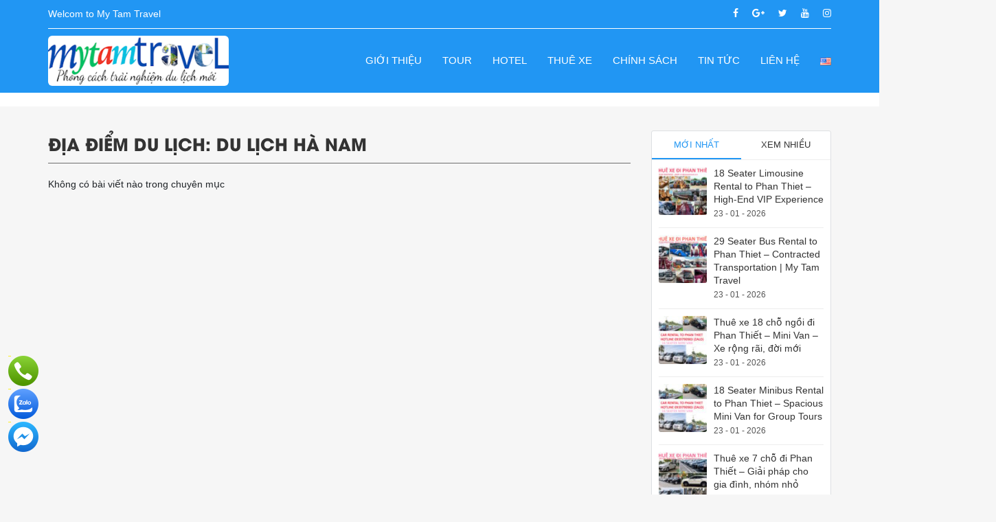

--- FILE ---
content_type: text/html; charset=UTF-8
request_url: https://mytamtravel.com/dia-diem-du-lich/du-lich-ha-nam/
body_size: 12866
content:
<!DOCTYPE html><html lang="vi"><head><script data-no-optimize="1">var litespeed_docref=sessionStorage.getItem("litespeed_docref");litespeed_docref&&(Object.defineProperty(document,"referrer",{get:function(){return litespeed_docref}}),sessionStorage.removeItem("litespeed_docref"));</script> <meta charset="utf-8"><link data-optimized="2" rel="stylesheet" href="https://mytamtravel.com/wp-content/litespeed/css/64f72b5f43cc6436b63a7bd9e08547f4.css?ver=98f0d" /><meta http-equiv="X-UA-Compatible" content="IE=edge"><meta name="viewport" content="width=device-width, initial-scale=1">
<!--[if lt IE 9]> <script src="https://oss.maxcdn.com/libs/html5shiv/3.7.2/html5shiv.min.js"></script> <script src="https://oss.maxcdn.com/libs/respond.js/1.4.2/respond.min.js"></script> <![endif]--><meta name="robots" content="follow, noindex"/><meta property="og:locale" content="vi_VN" /><meta property="og:type" content="article" /><meta property="og:title" content="Du lịch Hà Nam Archives - My Tam Travel" /><meta property="og:url" content="https://mytamtravel.com/dia-diem-du-lich/du-lich-ha-nam/" /><meta property="og:site_name" content="My Tam Travel" /><meta name="twitter:card" content="summary_large_image" /><meta name="twitter:title" content="Du lịch Hà Nam Archives - My Tam Travel" /><link rel='dns-prefetch' href='//s.w.org' /><link rel="alternate" type="application/rss+xml" title="Nguồn cấp My Tam Travel &raquo; Du lịch Hà Nam Địa điểm du lịch" href="https://mytamtravel.com/dia-diem-du-lich/du-lich-ha-nam/feed/" /><style id='wprmenu.css-inline-css' type='text/css'>@media only screen and ( max-width: 768px ) {html body div.wprm-wrapper {overflow: scroll;}html body div.wprm-overlay{ background: rgb(0,0,0) }#wprmenu_bar {background-image: url();background-size: cover ;background-repeat: repeat;}#wprmenu_bar {background-color: #2379db;}html body div#mg-wprm-wrap .wpr_submit .icon.icon-search {color: #ffffff;}#wprmenu_bar .menu_title,#wprmenu_bar .wprmenu_icon_menu,#wprmenu_bar .menu_title a {color: #ffffff;}#wprmenu_bar .menu_title a {font-size: 20px;font-weight: normal;}#mg-wprm-wrap li.menu-item a {font-size: 15px;text-transform: uppercase;font-weight: normal;}#mg-wprm-wrap li.menu-item-has-children ul.sub-menu a {font-size: 15px;text-transform: uppercase;font-weight: normal;}#mg-wprm-wrap li.current-menu-item > a {background: #2196f3;}#mg-wprm-wrap li.current-menu-item > a,#mg-wprm-wrap li.current-menu-item span.wprmenu_icon{color: #ffffff !important;}#mg-wprm-wrap {background-color: #2196f3;}.cbp-spmenu-push-toright,.cbp-spmenu-push-toright .mm-slideout {left: 80% ;}.cbp-spmenu-push-toleft {left: -80% ;}#mg-wprm-wrap.cbp-spmenu-right,#mg-wprm-wrap.cbp-spmenu-left,#mg-wprm-wrap.cbp-spmenu-right.custom,#mg-wprm-wrap.cbp-spmenu-left.custom,.cbp-spmenu-vertical {width: 80%;max-width: 400px;}#mg-wprm-wrap ul#wprmenu_menu_ul li.menu-item a,div#mg-wprm-wrap ul li span.wprmenu_icon {color: #ffffff;}#mg-wprm-wrap ul#wprmenu_menu_ul li.menu-item:valid ~ a{color: #ffffff;}#mg-wprm-wrap ul#wprmenu_menu_ul li.menu-item a:hover {background: #2196f3;color: #ffffff !important;}div#mg-wprm-wrap ul>li:hover>span.wprmenu_icon {color: #ffffff !important;}.wprmenu_bar .hamburger-inner,.wprmenu_bar .hamburger-inner::before,.wprmenu_bar .hamburger-inner::after {background: #ffffff;}.wprmenu_bar .hamburger:hover .hamburger-inner,.wprmenu_bar .hamburger:hover .hamburger-inner::before,.wprmenu_bar .hamburger:hover .hamburger-inner::after {background: #ffffff;}div.wprmenu_bar div.hamburger{padding-right: 6px !important;}#wprmenu_menu.left {width:80%;left: -80%;right: auto;}#wprmenu_menu.right {width:80%;right: -80%;left: auto;}html body div#wprmenu_bar {height : 42px;}#mg-wprm-wrap.cbp-spmenu-left,#mg-wprm-wrap.cbp-spmenu-right,#mg-widgetmenu-wrap.cbp-spmenu-widget-left,#mg-widgetmenu-wrap.cbp-spmenu-widget-right {top: 42px !important;}.wprmenu_bar .hamburger {float: left;}.wprmenu_bar #custom_menu_icon.hamburger {top: 0px;left: 0px;float: left !important;background-color: #cccccc;}.wpr_custom_menu #custom_menu_icon {display: block;}html { padding-top: 42px !important; }#wprmenu_bar,#mg-wprm-wrap { display: block; }div#wpadminbar { position: fixed; }}</style> <script type="litespeed/javascript" data-src='https://mytamtravel.com/wp-includes/js/jquery/jquery.min.js' id='jquery-core-js'></script> <script id='wprmenu.js-js-extra' type="litespeed/javascript">var wprmenu={"zooming":"","from_width":"768","push_width":"400","menu_width":"80","parent_click":"","swipe":"","enable_overlay":"1"}</script> <link rel="https://api.w.org/" href="https://mytamtravel.com/wp-json/" /><link rel="alternate" type="application/json" href="https://mytamtravel.com/wp-json/wp/v2/dia-diem-du-lich/1937" /><link rel="EditURI" type="application/rsd+xml" title="RSD" href="https://mytamtravel.com/xmlrpc.php?rsd" /><link rel="wlwmanifest" type="application/wlwmanifest+xml" href="https://mytamtravel.com/wp-includes/wlwmanifest.xml" /><meta name="generator" content="WordPress 5.7.12" /><meta name="google-site-verification" content="8hcjhv8arbIJru17Y-ylU5NI5Ki-ITOisN_qIaztWew" /><link rel="alternate" href="https://mytamtravel.com/dia-diem-du-lich/du-lich-ha-nam/" hreflang="vi" /><link rel="alternate" href="https://mytamtravel.com/en/dia-diem-du-lich/ha-nam-travel/" hreflang="en" />
<style>body{-webkit-touch-callout:none;-webkit-user-select:none;-khtml-user-select:none;-moz-user-select:none;-ms-user-select:none;user-select:none}</style><link rel="icon" href="https://mytamtravel.com/wp-content/uploads/2020/09/cropped-logo-GIF3-2-32x32.png" sizes="32x32" /><link rel="icon" href="https://mytamtravel.com/wp-content/uploads/2020/09/cropped-logo-GIF3-2-192x192.png" sizes="192x192" /><link rel="apple-touch-icon" href="https://mytamtravel.com/wp-content/uploads/2020/09/cropped-logo-GIF3-2-180x180.png" /><meta name="msapplication-TileImage" content="https://mytamtravel.com/wp-content/uploads/2020/09/cropped-logo-GIF3-2-270x270.png" />
 <script type="litespeed/javascript">(function(i,s,o,g,r,a,m){i.GoogleAnalyticsObject=r;i[r]=i[r]||function(){(i[r].q=i[r].q||[]).push(arguments)},i[r].l=1*new Date();a=s.createElement(o),m=s.getElementsByTagName(o)[0];a.async=1;a.src=g;m.parentNode.insertBefore(a,m)})(window,document,'script','https://www.google-analytics.com/analytics.js','ga');ga('create','UA-XXXXX-Y','auto');ga('send','pageview')</script> <style>article.post-content iframe {
                max-width: 100%;
            }</style></head><body><div id="wrapper"><header><div class="container"><div class="top-header"><div class="row"><div class="col-xs-12 col-sm-12 col-md-6 col-lg-6 top-left"><p>Welcom to My Tam Travel</p></div><div class="col-xs-12 col-sm-12 col-md-6 col-lg-6 top-right"><ul><li><a target="_blank" href="https://www.facebook.com/tam.le43/" class="facebook"><i class="fa fa-facebook"></i></a></li><li><a target="_blank" href="" class="google"><i class="fa fa-google-plus"></i></a></li><li><a target="_blank" href="https://x.com/mytam_travel" class="twitter"><i class="fa fa-twitter"></i></a></li><li><a target="_blank" href="https://www.youtube.com/channel/UCvLis2MxxtH_J65pOwr10Yw/videos" class="linkedin"><i class="fa fa-youtube"></i></a></li><li><a target="_blank" href=" " class="instagram"><i class="fa fa-instagram"></i></a></li></ul></div></div></div><div class="main-header"><div class="row"><div class="col-xs-12 col-sm-12 col-md-12 col-lg-3"><div class="logo">
<a href="https://mytamtravel.com"><img data-lazyloaded="1" src="[data-uri]" width="300" height="100" data-src="https://mytamtravel.com/wp-content/uploads/2024/08/My-Tam-Slogan-3.png" alt="My Tam Travel"></a></div></div><div class="col-xs-12 col-sm-12 col-md-12 col-lg-9"><div class="main-menu"><ul id="main-nav" class="menu"><li id="menu-item-13109" class="menu-item menu-item-type-post_type menu-item-object-page menu-item-13109"><a href="https://mytamtravel.com/gioi-thieu/">Giới thiệu</a></li><li id="menu-item-855" class="menu-item menu-item-type-custom menu-item-object-custom menu-item-home menu-item-has-children menu-item-855"><a href="https://mytamtravel.com/">Tour</a><ul class="sub-menu"><li id="menu-item-1368" class="menu-item menu-item-type-taxonomy menu-item-object-danh-muc menu-item-1368"><a href="https://mytamtravel.com/danh-muc/tour-khoi-hanh-tu-ha-noi/">Tour Hà Nội</a></li><li id="menu-item-1367" class="menu-item menu-item-type-taxonomy menu-item-object-danh-muc menu-item-1367"><a href="https://mytamtravel.com/danh-muc/tour-khoi-hanh-tu-da-nang/">Tour Đà Nẵng</a></li><li id="menu-item-1370" class="menu-item menu-item-type-taxonomy menu-item-object-danh-muc menu-item-1370"><a href="https://mytamtravel.com/danh-muc/tour-khoi-hanh-tu-tphcm/">Tour TPHCM</a></li><li id="menu-item-1366" class="menu-item menu-item-type-taxonomy menu-item-object-danh-muc menu-item-1366"><a href="https://mytamtravel.com/danh-muc/tour-khoi-hanh-tu-da-lat/">Tour Đà lạt</a></li><li id="menu-item-1369" class="menu-item menu-item-type-taxonomy menu-item-object-danh-muc menu-item-1369"><a href="https://mytamtravel.com/danh-muc/tour-khoi-hanh-tu-nha-trang/">Tour Nha Trang</a></li><li id="menu-item-1365" class="menu-item menu-item-type-taxonomy menu-item-object-danh-muc menu-item-1365"><a href="https://mytamtravel.com/danh-muc/tour-khoi-hanh-tu-can-tho/">Tour Cần Thơ</a></li><li id="menu-item-13379" class="menu-item menu-item-type-post_type menu-item-object-page menu-item-13379"><a href="https://mytamtravel.com/diem-du-lich/">Địa Điểm Tour</a></li><li id="menu-item-13378" class="menu-item menu-item-type-post_type menu-item-object-page menu-item-13378"><a href="https://mytamtravel.com/danh-sach-tour/">Địa điểm check-in</a></li></ul></li><li id="menu-item-1205" class="menu-item menu-item-type-custom menu-item-object-custom menu-item-1205"><a href="https://mytamtravel.com/khach-san/">Hotel</a></li><li id="menu-item-13247" class="menu-item menu-item-type-taxonomy menu-item-object-danh-muc-xe menu-item-has-children menu-item-13247"><a href="https://mytamtravel.com/danh-muc-xe/cho-thue-xe/">Thuê Xe</a><ul class="sub-menu"><li id="menu-item-16621" class="menu-item menu-item-type-taxonomy menu-item-object-danh-muc-xe menu-item-16621"><a href="https://mytamtravel.com/danh-muc-xe/cac-loai-xe-du-lich/">Các loại xe du lịch</a></li><li id="menu-item-16624" class="menu-item menu-item-type-taxonomy menu-item-object-danh-muc-xe menu-item-16624"><a href="https://mytamtravel.com/danh-muc-xe/thue-xe-theo-luot/">Thuê Xe theo lượt</a></li><li id="menu-item-16625" class="menu-item menu-item-type-taxonomy menu-item-object-danh-muc-xe menu-item-16625"><a href="https://mytamtravel.com/danh-muc-xe/thue-xe-1-ngay/">Thuê xe 1 ngày</a></li><li id="menu-item-16626" class="menu-item menu-item-type-taxonomy menu-item-object-danh-muc-xe menu-item-16626"><a href="https://mytamtravel.com/danh-muc-xe/thue-xe-di-tour/">Thuê xe đi tour</a></li><li id="menu-item-25431" class="menu-item menu-item-type-post_type menu-item-object-thue-xe menu-item-25431"><a href="https://mytamtravel.com/thue-xe/cho-thue-xe-du-lich/">Thuê xe đi tỉnh</a></li><li id="menu-item-16628" class="menu-item menu-item-type-taxonomy menu-item-object-danh-muc-xe menu-item-16628"><a href="https://mytamtravel.com/danh-muc-xe/thue-xe-dua-don-khach-san/">Thuê xe đón khách sạn</a></li><li id="menu-item-16629" class="menu-item menu-item-type-taxonomy menu-item-object-danh-muc-xe menu-item-16629"><a href="https://mytamtravel.com/danh-muc-xe/thue-xe-dua-don-san-bay/">Thuê xe đón sân bay</a></li><li id="menu-item-16630" class="menu-item menu-item-type-taxonomy menu-item-object-danh-muc-xe menu-item-16630"><a href="https://mytamtravel.com/danh-muc-xe/thue-xe-su-kien/">Thuê xe sự kiện</a></li><li id="menu-item-16631" class="menu-item menu-item-type-taxonomy menu-item-object-danh-muc-xe menu-item-16631"><a href="https://mytamtravel.com/danh-muc-xe/thue-xe-tron-goi/">Thuê Xe Trọn Gói</a></li><li id="menu-item-16632" class="menu-item menu-item-type-taxonomy menu-item-object-danh-muc-xe menu-item-16632"><a href="https://mytamtravel.com/danh-muc-xe/thue-xe-tu-lai/">Thuê xe tự lái</a></li><li id="menu-item-13193" class="menu-item menu-item-type-taxonomy menu-item-object-danh-muc-xe menu-item-13193"><a href="https://mytamtravel.com/danh-muc-xe/dich-vu-xe-limousine/">Xe LIMOUSINE</a></li><li id="menu-item-7528" class="menu-item menu-item-type-post_type menu-item-object-thue-xe menu-item-7528"><a href="https://mytamtravel.com/thue-xe/bang-gia-cho-thue-xe-o-to/">Bảng giá thuê xe</a></li></ul></li><li id="menu-item-13108" class="menu-item menu-item-type-post_type menu-item-object-page menu-item-13108"><a href="https://mytamtravel.com/chinh-sach-thue-xe/">Chính sách</a></li><li id="menu-item-16682" class="menu-item menu-item-type-taxonomy menu-item-object-category menu-item-has-children menu-item-16682"><a href="https://mytamtravel.com/tin-tuc/">Tin tức</a><ul class="sub-menu"><li id="menu-item-17684" class="menu-item menu-item-type-taxonomy menu-item-object-category menu-item-17684"><a href="https://mytamtravel.com/tin-tuc-moi-nhat/">Tin tức mới nhất</a></li><li id="menu-item-17683" class="menu-item menu-item-type-taxonomy menu-item-object-category menu-item-17683"><a href="https://mytamtravel.com/tin-tuc-cong-ty/">Tin tức công ty</a></li><li id="menu-item-16680" class="menu-item menu-item-type-taxonomy menu-item-object-category menu-item-16680"><a href="https://mytamtravel.com/cam-nang-du-lich/">Cẩm nang du lịch</a></li><li id="menu-item-16681" class="menu-item menu-item-type-taxonomy menu-item-object-category menu-item-16681"><a href="https://mytamtravel.com/kinh-nghiem-du-lich/">Kinh nghiệm du lịch</a></li><li id="menu-item-16638" class="menu-item menu-item-type-taxonomy menu-item-object-category menu-item-16638"><a href="https://mytamtravel.com/blog-du-lich/">Blog du lịch</a></li><li id="menu-item-16639" class="menu-item menu-item-type-taxonomy menu-item-object-category menu-item-16639"><a href="https://mytamtravel.com/blog-khach-san/">Blog khách sạn</a></li><li id="menu-item-16640" class="menu-item menu-item-type-taxonomy menu-item-object-category menu-item-16640"><a href="https://mytamtravel.com/blog-thue-xe/">Blog thuê xe</a></li></ul></li><li id="menu-item-4291" class="menu-item menu-item-type-post_type menu-item-object-page menu-item-4291"><a href="https://mytamtravel.com/lien-he/">Liên hệ</a></li><li id="menu-item-846-en" class="lang-item lang-item-107 lang-item-en lang-item-first menu-item menu-item-type-custom menu-item-object-custom menu-item-846-en"><a href="https://mytamtravel.com/en/dia-diem-du-lich/ha-nam-travel/" hreflang="en-US" lang="en-US"><img src="[data-uri]" title="English" alt="English" width="16" height="11" style="width: 16px; height: 11px;" /></a></li></ul></div></div></div></div></div></header><div class="bread"><div class="container"></div></div><div id="content"><div class="main-content child-page"><div class="container"><div class="row"><div class="col-xs-12 col-sm-12 col-md-12 col-lg-9"><div class="content"><div class="category-page"><h1 class="title-cat"><span>Địa điểm du lịch: <span>Du lịch Hà Nam</span></span></h1><div class="category-news"><p>Không có bài viết nào trong chuyên mục</p></div></div></div></div><div class="col-xs-12 col-sm-12 col-md-12 col-lg-3"><div class="sidebar"><div class="post-views-sidebar"><div class="tab-widget"><ul class="nav nav-tab-sidebar" id="pills-tab" role="tablist"><li class="nav-item">
<a class="nav-link active" id="pills-home-tab" data-toggle="pill" href="#pills-home" role="tab" aria-controls="pills-home" aria-selected="true">Mới nhất</a></li><li class="nav-item">
<a class="nav-link" id="pills-profile-tab" data-toggle="pill" href="#pills-profile" role="tab" aria-controls="pills-profile" aria-selected="false">Xem nhiều</a></li></ul><div class="tab-content" id="pills-tabContent"><div class="tab-pane fade show active" id="pills-home" role="tabpanel" aria-labelledby="pills-home-tab"><div class="list-news">
<a href="https://mytamtravel.com/18-seater-limousine-rental-to-phan-thiet/">
<img data-lazyloaded="1" src="[data-uri]" width="80" height="80" data-src="https://mytamtravel.com/wp-content/uploads/2026/01/thuexediphanthiet5-80x80.jpg" alt="18 Seater Limousine Rental to Phan Thiet – High-End VIP Experience">
</a><div class="info-post"><h4><a href="https://mytamtravel.com/18-seater-limousine-rental-to-phan-thiet/">18 Seater Limousine Rental to Phan Thiet – High-End VIP Experience</a></h4>
<span>23 - 01 - 2026</span></div><div class="clear"></div></div><div class="list-news">
<a href="https://mytamtravel.com/29-seater-bus-rental-to-phan-thiet/">
<img data-lazyloaded="1" src="[data-uri]" width="80" height="80" data-src="https://mytamtravel.com/wp-content/uploads/2026/01/thuexediphanthiet2-80x80.jpg" alt="29 Seater Bus Rental to Phan Thiet – Contracted Transportation | My Tam Travel">
</a><div class="info-post"><h4><a href="https://mytamtravel.com/29-seater-bus-rental-to-phan-thiet/">29 Seater Bus Rental to Phan Thiet – Contracted Transportation | My Tam Travel</a></h4>
<span>23 - 01 - 2026</span></div><div class="clear"></div></div><div class="list-news">
<a href="https://mytamtravel.com/thue-xe-18-cho-ngoi-di-phan-thiet/">
<img data-lazyloaded="1" src="[data-uri]" width="80" height="80" data-src="https://mytamtravel.com/wp-content/uploads/2026/01/carrentaltophanthiet6-80x80.jpg" alt="Thuê xe 18 chỗ ngồi đi Phan Thiết – Mini Van &#8211; Xe rộng rãi, đời mới">
</a><div class="info-post"><h4><a href="https://mytamtravel.com/thue-xe-18-cho-ngoi-di-phan-thiet/">Thuê xe 18 chỗ ngồi đi Phan Thiết – Mini Van &#8211; Xe rộng rãi, đời mới</a></h4>
<span>23 - 01 - 2026</span></div><div class="clear"></div></div><div class="list-news">
<a href="https://mytamtravel.com/18-seater-minibus-rental-to-phan-thiet-thiet/">
<img data-lazyloaded="1" src="[data-uri]" width="80" height="80" data-src="https://mytamtravel.com/wp-content/uploads/2026/01/carrentaltophanthiet6-80x80.jpg" alt="18 Seater Minibus Rental to Phan Thiet – Spacious Mini Van for Group Tours">
</a><div class="info-post"><h4><a href="https://mytamtravel.com/18-seater-minibus-rental-to-phan-thiet-thiet/">18 Seater Minibus Rental to Phan Thiet – Spacious Mini Van for Group Tours</a></h4>
<span>23 - 01 - 2026</span></div><div class="clear"></div></div><div class="list-news">
<a href="https://mytamtravel.com/thue-xe-7-cho-di-phan-thiet/">
<img data-lazyloaded="1" src="[data-uri]" width="80" height="80" data-src="https://mytamtravel.com/wp-content/uploads/2026/01/thuexediphanthiet-1-80x80.jpg" alt="Thuê xe 7 chỗ đi Phan Thiết – Giải pháp cho gia đình, nhóm nhỏ">
</a><div class="info-post"><h4><a href="https://mytamtravel.com/thue-xe-7-cho-di-phan-thiet/">Thuê xe 7 chỗ đi Phan Thiết – Giải pháp cho gia đình, nhóm nhỏ</a></h4>
<span>23 - 01 - 2026</span></div><div class="clear"></div></div></div><div class="tab-pane fade" id="pills-profile" role="tabpanel" aria-labelledby="pills-profile-tab"><div class="list-news">
<a href="https://mytamtravel.com/thue-xe-tai-binh-thuan/">
<img data-lazyloaded="1" src="[data-uri]" width="80" height="80" data-src="https://mytamtravel.com/wp-content/uploads/2021/05/thue-xe-binh-thuan_3-4-80x80.jpg" alt="Thuê xe tại Bình Thuận">
</a><div class="info-post"><h4><a href="https://mytamtravel.com/thue-xe-tai-binh-thuan/">Thuê xe tại Bình Thuận</a></h4>
<span>21 - 05 - 2021</span></div><div class="clear"></div></div><div class="list-news">
<a href="https://mytamtravel.com/thue-xe-tai-binh-duong/">
<img data-lazyloaded="1" src="[data-uri]" width="80" height="80" data-src="https://mytamtravel.com/wp-content/uploads/2021/05/thue-xe-binh-duong_3-80x80.jpg" alt="Thuê xe tại Bình Dương, ">
</a><div class="info-post"><h4><a href="https://mytamtravel.com/thue-xe-tai-binh-duong/">Thuê xe tại Bình Dương, </a></h4>
<span>21 - 05 - 2021</span></div><div class="clear"></div></div><div class="list-news">
<a href="https://mytamtravel.com/thue-xe-tai-tinh-lang-son/">
<img data-lazyloaded="1" src="[data-uri]" width="80" height="80" data-src="https://mytamtravel.com/wp-content/uploads/2021/05/thue-xe-lang-son_3-80x80.jpg" alt="Thuê xe tại tỉnh Lạng Sơn">
</a><div class="info-post"><h4><a href="https://mytamtravel.com/thue-xe-tai-tinh-lang-son/">Thuê xe tại tỉnh Lạng Sơn</a></h4>
<span>21 - 05 - 2021</span></div><div class="clear"></div></div><div class="list-news">
<a href="https://mytamtravel.com/thue-xe-tai-tinh-yen-bai/">
<img data-lazyloaded="1" src="[data-uri]" width="80" height="80" data-src="https://mytamtravel.com/wp-content/uploads/2021/05/thue-xe-ha-noi-yen-bai_3-80x80.jpg" alt="Thuê xe tại tỉnh Yên Bái">
</a><div class="info-post"><h4><a href="https://mytamtravel.com/thue-xe-tai-tinh-yen-bai/">Thuê xe tại tỉnh Yên Bái</a></h4>
<span>21 - 05 - 2021</span></div><div class="clear"></div></div><div class="list-news">
<a href="https://mytamtravel.com/thue-xe-tai-tinh-lao-cai/">
<img data-lazyloaded="1" src="[data-uri]" width="80" height="80" data-src="https://mytamtravel.com/wp-content/uploads/2021/05/thue-xe-ha-noi-lao-cai_3-80x80.jpg" alt="Thuê xe tại tỉnh Lào Cai">
</a><div class="info-post"><h4><a href="https://mytamtravel.com/thue-xe-tai-tinh-lao-cai/">Thuê xe tại tỉnh Lào Cai</a></h4>
<span>21 - 05 - 2021</span></div><div class="clear"></div></div><div class="list-news">
<a href="https://mytamtravel.com/thue-xe-tai-tinh-tuyen-quang/">
<img data-lazyloaded="1" src="[data-uri]" width="80" height="80" data-src="https://mytamtravel.com/wp-content/uploads/2021/05/thue-xe-tuyen-quang_3-80x80.jpg" alt="Thuê xe tại tỉnh Tuyên Quang">
</a><div class="info-post"><h4><a href="https://mytamtravel.com/thue-xe-tai-tinh-tuyen-quang/">Thuê xe tại tỉnh Tuyên Quang</a></h4>
<span>21 - 05 - 2021</span></div><div class="clear"></div></div><div class="list-news">
<a href="https://mytamtravel.com/thue-xe-tai-tinh-quang-ninh/">
<img data-lazyloaded="1" src="[data-uri]" width="80" height="80" data-src="https://mytamtravel.com/wp-content/uploads/2021/05/thue-xe-quang-ninh_3-80x80.jpg" alt="Thuê xe tại tỉnh Quảng Ninh">
</a><div class="info-post"><h4><a href="https://mytamtravel.com/thue-xe-tai-tinh-quang-ninh/">Thuê xe tại tỉnh Quảng Ninh</a></h4>
<span>21 - 05 - 2021</span></div><div class="clear"></div></div><div class="list-news">
<a href="https://mytamtravel.com/thue-xe-tai-tinh-lai-chau/">
<img data-lazyloaded="1" src="[data-uri]" width="80" height="80" data-src="https://mytamtravel.com/wp-content/uploads/2021/05/thue-xe-ha-noi-lai-chau_3-80x80.jpg" alt="Thuê xe tại tỉnh Lai Châu">
</a><div class="info-post"><h4><a href="https://mytamtravel.com/thue-xe-tai-tinh-lai-chau/">Thuê xe tại tỉnh Lai Châu</a></h4>
<span>21 - 05 - 2021</span></div><div class="clear"></div></div></div></div></div></div><div class="support"><h3>Hỗ trợ khách hàng</h3><div class="content-w"><p><i class="fa fa-user"></i>Lê Thành Tâm</p><p><i class="fa fa-phone"></i>0337541979</p><p><i class="fa fa-envelope"></i>info@mytamtravel.com</p><p><i class="fa fa-skype"></i></p></div></div><div class="widget"><h3><span><i class="fa fa-bars" aria-hidden="true"></i> Danh mục tour</span></h3><div class="content-cat"><ul><li>
<a href="https://mytamtravel.com/danh-muc/tour-khoi-hanh-tu-ha-noi/"><i class="fa fa-angle-right"></i> Tour Hà Nội</a></li><li>
<a href="https://mytamtravel.com/danh-muc/tour-khoi-hanh-tu-tphcm/"><i class="fa fa-angle-right"></i> Tour TPHCM</a></li><li>
<a href="https://mytamtravel.com/danh-muc/tour-khoi-hanh-tu-da-nang/"><i class="fa fa-angle-right"></i> Tour Đà Nẵng</a></li><li>
<a href="https://mytamtravel.com/danh-muc/tour-khoi-hanh-tu-can-tho/"><i class="fa fa-angle-right"></i> Tour Cần Thơ</a></li><li>
<a href="https://mytamtravel.com/danh-muc/tour-khoi-hanh-tu-nha-trang/"><i class="fa fa-angle-right"></i> Tour Nha Trang</a></li><li>
<a href="https://mytamtravel.com/danh-muc/tour-khoi-hanh-tu-da-lat/"><i class="fa fa-angle-right"></i> Tour Đà lạt</a></li><li>
<a href="https://mytamtravel.com/danh-muc/tour-du-lich-binh-thuan/phan-thiet/"><i class="fa fa-angle-right"></i> Tour Phan Thiết</a></li><li>
<a href="https://mytamtravel.com/danh-muc/tour-du-lich-binh-thuan/"><i class="fa fa-angle-right"></i> Tour Bình Thuận</a></li><li>
<a href="https://mytamtravel.com/danh-muc/tour-du-lich-binh-thuan/tour-mui-ne-hang-ngay/"><i class="fa fa-angle-right"></i> Tour Mũi Né</a></li></ul></div></div><div class="widget"><h3><span><i class="fa fa-list" aria-hidden="true"></i>Tin tức</span></h3><div class="content-w"><ul><li>
<a href="https://mytamtravel.com/18-seater-limousine-rental-to-phan-thiet/">
<img data-lazyloaded="1" src="[data-uri]" width="80" height="80" data-src="https://mytamtravel.com/wp-content/uploads/2026/01/thuexediphanthiet5-80x80.jpg" alt="18 Seater Limousine Rental to Phan Thiet – High-End VIP Experience">
</a><h4><a href="https://mytamtravel.com/18-seater-limousine-rental-to-phan-thiet/">18 Seater Limousine Rental to Phan Thiet – High-End VIP Experience</a></h4><div class="clear"></div></li><li>
<a href="https://mytamtravel.com/29-seater-bus-rental-to-phan-thiet/">
<img data-lazyloaded="1" src="[data-uri]" width="80" height="80" data-src="https://mytamtravel.com/wp-content/uploads/2026/01/thuexediphanthiet2-80x80.jpg" alt="29 Seater Bus Rental to Phan Thiet – Contracted Transportation | My Tam Travel">
</a><h4><a href="https://mytamtravel.com/29-seater-bus-rental-to-phan-thiet/">29 Seater Bus Rental to Phan Thiet – Contracted Transportation | My Tam Travel</a></h4><div class="clear"></div></li><li>
<a href="https://mytamtravel.com/thue-xe-18-cho-ngoi-di-phan-thiet/">
<img data-lazyloaded="1" src="[data-uri]" width="80" height="80" data-src="https://mytamtravel.com/wp-content/uploads/2026/01/carrentaltophanthiet6-80x80.jpg" alt="Thuê xe 18 chỗ ngồi đi Phan Thiết – Mini Van &#8211; Xe rộng rãi, đời mới">
</a><h4><a href="https://mytamtravel.com/thue-xe-18-cho-ngoi-di-phan-thiet/">Thuê xe 18 chỗ ngồi đi Phan Thiết – Mini Van &#8211; Xe rộng rãi, đời mới</a></h4><div class="clear"></div></li><li>
<a href="https://mytamtravel.com/18-seater-minibus-rental-to-phan-thiet-thiet/">
<img data-lazyloaded="1" src="[data-uri]" width="80" height="80" data-src="https://mytamtravel.com/wp-content/uploads/2026/01/carrentaltophanthiet6-80x80.jpg" alt="18 Seater Minibus Rental to Phan Thiet – Spacious Mini Van for Group Tours">
</a><h4><a href="https://mytamtravel.com/18-seater-minibus-rental-to-phan-thiet-thiet/">18 Seater Minibus Rental to Phan Thiet – Spacious Mini Van for Group Tours</a></h4><div class="clear"></div></li><li>
<a href="https://mytamtravel.com/thue-xe-7-cho-di-phan-thiet/">
<img data-lazyloaded="1" src="[data-uri]" width="80" height="80" data-src="https://mytamtravel.com/wp-content/uploads/2026/01/thuexediphanthiet-1-80x80.jpg" alt="Thuê xe 7 chỗ đi Phan Thiết – Giải pháp cho gia đình, nhóm nhỏ">
</a><h4><a href="https://mytamtravel.com/thue-xe-7-cho-di-phan-thiet/">Thuê xe 7 chỗ đi Phan Thiết – Giải pháp cho gia đình, nhóm nhỏ</a></h4><div class="clear"></div></li></ul></div></div><div class="widget"><h3><span><i class="fa fa-facebook" aria-hidden="true"></i> Facebook</span></h3><div class="fb-page" data-href="https://www.facebook.com/tam.le43/" data-hide-cover="false" data-show-facepile="true" data-show-posts="false"></div></div></div></div></div></div></div></div><footer><div class="content-footer"><div class="container"><div class="row"><div class="col-xs-12 col-sm-12 col-md-12 col-lg-4"><div class="block-ft"><h3>Thông tin liên hệ</h3><div class="block-content-ft"><p>CÔNG TY TNHH DỊCH VỤ DU LỊCH MỸ TÂM</p><div class="info-contact"><p><span><i class="fa fa-home"></i> Địa chỉ:</span> https://mytamtravel.com/</p><p><span><i class="fa fa-envelope-open"></i> Email:</span> info@mytamtravel.com</p><p><span><i class="fa fa-phone"></i> Điện thoại:</span>  -  0337541979 - 0939790983 - 02523500286</p><p><span><i class="fa fa-globe"></i> Website:</span> https://mytamtravel.com</p></div></div></div></div><div class="col-xs-12 col-sm-12 col-md-6 col-lg-2"><div class="block-ft"><h3>Dịch vụ</h3><div class="block-content-ft"><ul id="main-nav" class="menu-footer"><li id="menu-item-1846" class="menu-item menu-item-type-custom menu-item-object-custom menu-item-1846"><a href="https://mytamtravel.com/tour-du-lich-trong-nuoc-so-1-tai-viet-nam/">Tour trong nước</a></li><li id="menu-item-1847" class="menu-item menu-item-type-custom menu-item-object-custom menu-item-1847"><a href="https://mytamtravel.com/khach-san/khach-san-trong-nuoc/">Đặt phòng khách sạn</a></li><li id="menu-item-1848" class="menu-item menu-item-type-custom menu-item-object-custom menu-item-1848"><a href="https://mytamtravel.com/thue-xe/cho-thue-xe-du-lich/">Thuê xe du lịch</a></li><li id="menu-item-1849" class="menu-item menu-item-type-custom menu-item-object-custom menu-item-1849"><a href="https://mytamtravel.com/dai-ly-ve-may-bay/">Vé máy bay</a></li><li id="menu-item-1850" class="menu-item menu-item-type-custom menu-item-object-custom menu-item-1850"><a href="https://mytamtravel.com/thi-thuc/">Thị thực</a></li></ul></div></div></div><div class="col-xs-12 col-sm-12 col-md-6 col-lg-2"><div class="block-ft"><h3>Thông tin</h3><div class="block-content-ft"><ul id="main-nav" class="menu-footer"><li id="menu-item-1858" class="menu-item menu-item-type-custom menu-item-object-custom menu-item-1858"><a href="https://mytamtravel.com/cam-nang-du-lich/">Cẩm nang du lịch</a></li><li id="menu-item-1860" class="menu-item menu-item-type-custom menu-item-object-custom menu-item-1860"><a href="https://mytamtravel.com/kinh-nghiem-du-lich/">Kinh nghiệm du lịch</a></li><li id="menu-item-1843" class="menu-item menu-item-type-custom menu-item-object-custom menu-item-1843"><a href="https://mytamtravel.com/gioi-thieu/">Thông tin công ty</a></li><li id="menu-item-1855" class="menu-item menu-item-type-post_type menu-item-object-page menu-item-1855"><a href="https://mytamtravel.com/chinh-sach-thue-xe/">Chính sách</a></li><li id="menu-item-1859" class="menu-item menu-item-type-custom menu-item-object-custom menu-item-1859"><a href="https://mytamtravel.com/tour-khuyen-mai/">khuyến mãi</a></li></ul></div></div></div><div class="col-xs-12 col-sm-12 col-md-12 col-lg-4"><div class="block-ft"><h3>Bản đồ</h3><div class="block-content-ft"><p><iframe data-lazyloaded="1" src="about:blank" loading="lazy" style="border: 0;" data-litespeed-src="https://www.google.com/maps/embed?pb=!1m14!1m8!1m3!1d15668.73480241121!2d108.0865193!3d10.9494921!3m2!1i1024!2i768!4f13.1!3m3!1m2!1s0x317683d8f593a251%3A0x79b4fa3d8d22e452!2sTHU%C3%8A%20XE%20DU%20L%E1%BB%8ACH%20-%20TAM%20TRAVEL!5e0!3m2!1svi!2s!4v1723585977985!5m2!1svi!2s" width="600" height="450" allowfullscreen="allowfullscreen"></iframe></p></div></div></div></div></div></div><div class="copyright"><p>Copyright © 2020 Du Lich Mỹ Tâm. All Rights Reserved.</p></div>
<a class="back-to-top"><i class="fa fa-angle-up"></i></a></footer></div> <script type="litespeed/javascript">(function(d,s,id){var js,fjs=d.getElementsByTagName(s)[0];js=d.createElement(s);js.id=id;js.src='https://connect.facebook.net/en_US/sdk/xfbml.customerchat.js#xfbml=1&version=v6.0&autoLogAppEvents=1'
fjs.parentNode.insertBefore(js,fjs)}(document,'script','facebook-jssdk'))</script> <div class="fb-customerchat" attribution="wordpress" attribution_version="2.3" page_id="1716404118668203"></div><style type="text/css">.footervanthewed-contact{
		    background: unset;
    position: fixed !important;
    left: 10px;
    bottom: 60px;
    z-index: 1;
}
	.footervanthewed-contact ul li {
       list-style: none!important;
padding:2px;
}
	}</style><div class="footervanthewed-contact"><ul><li class="mobile-vanthewed"><a target="_blank" class="btn_popup_vanthewed-mobile" href="tel:0939790983 "><img data-lazyloaded="1" src="[data-uri]" width="44" height="44" data-src="https://mytamtravel.com/wp-content/uploads/2020/09/widget_icon_click_to_call.png"></a></li><li><a target="_blank" class="btn_popup_vanthewed2" href="https://zalo.me/0939790983"><img data-lazyloaded="1" src="[data-uri]" width="44" height="44" data-src="https://mytamtravel.com/wp-content/uploads/2020/09/widget_icon_zalo.png"></a></li><li><a target="_blank" class="btn_popup_vanthewed3" href="https://www.facebook.com/C%C3%B4ng-ty-TNHH-DL-TM-M%E1%BB%B8-T%C3%82M-1716404118668203"><img data-lazyloaded="1" src="[data-uri]" width="44" height="44" data-src="https://mytamtravel.com/wp-content/uploads/2020/09/widget_icon_messenger.png"></a></li></ul></div><div class="wprm-wrapper"><div class="wprm-overlay"></div><div id="wprmenu_bar" class="wprmenu_bar bodyslide left"><div class="hamburger hamburger--slider">
<span class="hamburger-box">
<span class="hamburger-inner"></span>
</span></div><div class="menu_title">
<a href="https://mytamtravel.com/">
MENU    </a></div></div><div class="cbp-spmenu cbp-spmenu-vertical cbp-spmenu-left default " id="mg-wprm-wrap"><ul id="wprmenu_menu_ul"><li class="menu-item menu-item-type-post_type menu-item-object-page menu-item-13109"><a href="https://mytamtravel.com/gioi-thieu/">Giới thiệu</a></li><li class="menu-item menu-item-type-custom menu-item-object-custom menu-item-home menu-item-has-children menu-item-855"><a href="https://mytamtravel.com/">Tour</a><ul class="sub-menu"><li class="menu-item menu-item-type-taxonomy menu-item-object-danh-muc menu-item-1368"><a href="https://mytamtravel.com/danh-muc/tour-khoi-hanh-tu-ha-noi/">Tour Hà Nội</a></li><li class="menu-item menu-item-type-taxonomy menu-item-object-danh-muc menu-item-1367"><a href="https://mytamtravel.com/danh-muc/tour-khoi-hanh-tu-da-nang/">Tour Đà Nẵng</a></li><li class="menu-item menu-item-type-taxonomy menu-item-object-danh-muc menu-item-1370"><a href="https://mytamtravel.com/danh-muc/tour-khoi-hanh-tu-tphcm/">Tour TPHCM</a></li><li class="menu-item menu-item-type-taxonomy menu-item-object-danh-muc menu-item-1366"><a href="https://mytamtravel.com/danh-muc/tour-khoi-hanh-tu-da-lat/">Tour Đà lạt</a></li><li class="menu-item menu-item-type-taxonomy menu-item-object-danh-muc menu-item-1369"><a href="https://mytamtravel.com/danh-muc/tour-khoi-hanh-tu-nha-trang/">Tour Nha Trang</a></li><li class="menu-item menu-item-type-taxonomy menu-item-object-danh-muc menu-item-1365"><a href="https://mytamtravel.com/danh-muc/tour-khoi-hanh-tu-can-tho/">Tour Cần Thơ</a></li><li class="menu-item menu-item-type-post_type menu-item-object-page menu-item-13379"><a href="https://mytamtravel.com/diem-du-lich/">Địa Điểm Tour</a></li><li class="menu-item menu-item-type-post_type menu-item-object-page menu-item-13378"><a href="https://mytamtravel.com/danh-sach-tour/">Địa điểm check-in</a></li></ul></li><li class="menu-item menu-item-type-custom menu-item-object-custom menu-item-1205"><a href="https://mytamtravel.com/khach-san/">Hotel</a></li><li class="menu-item menu-item-type-taxonomy menu-item-object-danh-muc-xe menu-item-has-children menu-item-13247"><a href="https://mytamtravel.com/danh-muc-xe/cho-thue-xe/">Thuê Xe</a><ul class="sub-menu"><li class="menu-item menu-item-type-taxonomy menu-item-object-danh-muc-xe menu-item-16621"><a href="https://mytamtravel.com/danh-muc-xe/cac-loai-xe-du-lich/">Các loại xe du lịch</a></li><li class="menu-item menu-item-type-taxonomy menu-item-object-danh-muc-xe menu-item-16624"><a href="https://mytamtravel.com/danh-muc-xe/thue-xe-theo-luot/">Thuê Xe theo lượt</a></li><li class="menu-item menu-item-type-taxonomy menu-item-object-danh-muc-xe menu-item-16625"><a href="https://mytamtravel.com/danh-muc-xe/thue-xe-1-ngay/">Thuê xe 1 ngày</a></li><li class="menu-item menu-item-type-taxonomy menu-item-object-danh-muc-xe menu-item-16626"><a href="https://mytamtravel.com/danh-muc-xe/thue-xe-di-tour/">Thuê xe đi tour</a></li><li class="menu-item menu-item-type-post_type menu-item-object-thue-xe menu-item-25431"><a href="https://mytamtravel.com/thue-xe/cho-thue-xe-du-lich/">Thuê xe đi tỉnh</a></li><li class="menu-item menu-item-type-taxonomy menu-item-object-danh-muc-xe menu-item-16628"><a href="https://mytamtravel.com/danh-muc-xe/thue-xe-dua-don-khach-san/">Thuê xe đón khách sạn</a></li><li class="menu-item menu-item-type-taxonomy menu-item-object-danh-muc-xe menu-item-16629"><a href="https://mytamtravel.com/danh-muc-xe/thue-xe-dua-don-san-bay/">Thuê xe đón sân bay</a></li><li class="menu-item menu-item-type-taxonomy menu-item-object-danh-muc-xe menu-item-16630"><a href="https://mytamtravel.com/danh-muc-xe/thue-xe-su-kien/">Thuê xe sự kiện</a></li><li class="menu-item menu-item-type-taxonomy menu-item-object-danh-muc-xe menu-item-16631"><a href="https://mytamtravel.com/danh-muc-xe/thue-xe-tron-goi/">Thuê Xe Trọn Gói</a></li><li class="menu-item menu-item-type-taxonomy menu-item-object-danh-muc-xe menu-item-16632"><a href="https://mytamtravel.com/danh-muc-xe/thue-xe-tu-lai/">Thuê xe tự lái</a></li><li class="menu-item menu-item-type-taxonomy menu-item-object-danh-muc-xe menu-item-13193"><a href="https://mytamtravel.com/danh-muc-xe/dich-vu-xe-limousine/">Xe LIMOUSINE</a></li><li class="menu-item menu-item-type-post_type menu-item-object-thue-xe menu-item-7528"><a href="https://mytamtravel.com/thue-xe/bang-gia-cho-thue-xe-o-to/">Bảng giá thuê xe</a></li></ul></li><li class="menu-item menu-item-type-post_type menu-item-object-page menu-item-13108"><a href="https://mytamtravel.com/chinh-sach-thue-xe/">Chính sách</a></li><li class="menu-item menu-item-type-taxonomy menu-item-object-category menu-item-has-children menu-item-16682"><a href="https://mytamtravel.com/tin-tuc/">Tin tức</a><ul class="sub-menu"><li class="menu-item menu-item-type-taxonomy menu-item-object-category menu-item-17684"><a href="https://mytamtravel.com/tin-tuc-moi-nhat/">Tin tức mới nhất</a></li><li class="menu-item menu-item-type-taxonomy menu-item-object-category menu-item-17683"><a href="https://mytamtravel.com/tin-tuc-cong-ty/">Tin tức công ty</a></li><li class="menu-item menu-item-type-taxonomy menu-item-object-category menu-item-16680"><a href="https://mytamtravel.com/cam-nang-du-lich/">Cẩm nang du lịch</a></li><li class="menu-item menu-item-type-taxonomy menu-item-object-category menu-item-16681"><a href="https://mytamtravel.com/kinh-nghiem-du-lich/">Kinh nghiệm du lịch</a></li><li class="menu-item menu-item-type-taxonomy menu-item-object-category menu-item-16638"><a href="https://mytamtravel.com/blog-du-lich/">Blog du lịch</a></li><li class="menu-item menu-item-type-taxonomy menu-item-object-category menu-item-16639"><a href="https://mytamtravel.com/blog-khach-san/">Blog khách sạn</a></li><li class="menu-item menu-item-type-taxonomy menu-item-object-category menu-item-16640"><a href="https://mytamtravel.com/blog-thue-xe/">Blog thuê xe</a></li></ul></li><li class="menu-item menu-item-type-post_type menu-item-object-page menu-item-4291"><a href="https://mytamtravel.com/lien-he/">Liên hệ</a></li><li class="lang-item lang-item-107 lang-item-en lang-item-first menu-item menu-item-type-custom menu-item-object-custom menu-item-846-en"><a href="https://mytamtravel.com/en/dia-diem-du-lich/ha-nam-travel/" hreflang="en-US" lang="en-US"><img src="[data-uri]" title="English" alt="English" width="16" height="11" style="width: 16px; height: 11px;" /></a></li><li><div class="wpr_search search_top"><form role="search" method="get" class="wpr-search-form" action="https://mytamtravel.com/">
<label for="search-form-6977f5874bd01"></label>
<input type="search" class="wpr-search-field" placeholder="Tìm kiếm..." value="" name="s" title="Tìm kiếm...">
<button type="submit" class="wpr_submit">
<i class="wpr-icon-search"></i>
</button></form></div></li></ul></div></div><style type="text/css">/* WPR Custom CSS */
#wprmenu_bar .menu_title a { color: white; }</style> <script id='wp-polyfill-js-after' type="litespeed/javascript">('fetch' in window)||document.write('<script src="https://mytamtravel.com/wp-includes/js/dist/vendor/wp-polyfill-fetch.min.js?ver=3.0.0"></scr'+'ipt>');(document.contains)||document.write('<script src="https://mytamtravel.com/wp-includes/js/dist/vendor/wp-polyfill-node-contains.min.js?ver=3.42.0"></scr'+'ipt>');(window.DOMRect)||document.write('<script src="https://mytamtravel.com/wp-includes/js/dist/vendor/wp-polyfill-dom-rect.min.js?ver=3.42.0"></scr'+'ipt>');(window.URL&&window.URL.prototype&&window.URLSearchParams)||document.write('<script src="https://mytamtravel.com/wp-includes/js/dist/vendor/wp-polyfill-url.min.js?ver=3.6.4"></scr'+'ipt>');(window.FormData&&window.FormData.prototype.keys)||document.write('<script src="https://mytamtravel.com/wp-includes/js/dist/vendor/wp-polyfill-formdata.min.js?ver=3.0.12"></scr'+'ipt>');(Element.prototype.matches&&Element.prototype.closest)||document.write('<script src="https://mytamtravel.com/wp-includes/js/dist/vendor/wp-polyfill-element-closest.min.js?ver=2.0.2"></scr'+'ipt>');('objectFit' in document.documentElement.style)||document.write('<script src="https://mytamtravel.com/wp-includes/js/dist/vendor/wp-polyfill-object-fit.min.js?ver=2.3.4"></scr'+'ipt>')</script> <script id='contact-form-7-js-extra' type="litespeed/javascript">var wpcf7={"api":{"root":"https:\/\/mytamtravel.com\/wp-json\/","namespace":"contact-form-7\/v1"},"cached":"1"}</script> <script id='kk-star-ratings-js-extra' type="litespeed/javascript">var kk_star_ratings={"action":"kk-star-ratings","endpoint":"https:\/\/mytamtravel.com\/wp-admin\/admin-ajax.php","nonce":"bf0e96a704"}</script> <script type='text/javascript' src='https://mytamtravel.com/wp-content/plugins/litespeed-cache/assets/js/instant_click.min.js' id='litespeed-cache-js'></script> <script type="litespeed/javascript">(function(){var expirationDate=new Date();expirationDate.setTime(expirationDate.getTime()+31536000*1000);document.cookie="pll_language=vi; expires="+expirationDate.toUTCString()+"; path=/; secure"}())</script>  <script type="litespeed/javascript">function setCookie(e,t,o){const n=new Date;n.setTime(n.getTime()+24*o*60*60*1e3);let i="expires="+n.toGMTString();document.cookie=e+"="+t+";"+i+";path=/"}function getCookie(e){let t=e+"=",o=decodeURIComponent(document.cookie).split(";");for(let e=0;e<o.length;e++){let n=o[e];for(;" "==n.charAt(0);)n=n.substring(1);if(0==n.indexOf(t))return n.substring(t.length,n.length)}return""}function checkCookie(){""!=getCookie("oldvisiter")?setTimeout(function(){var phucevt=document.createEvent("MouseEvents");phucevt.initEvent("wheel",!0,!0),phucevt.deltaY=120,document.dispatchEvent(phucevt)},200):setCookie("oldvisiter","ok",7)}window.addEventListener("load",e=>{checkCookie()})</script> <script data-no-optimize="1">!function(t,e){"object"==typeof exports&&"undefined"!=typeof module?module.exports=e():"function"==typeof define&&define.amd?define(e):(t="undefined"!=typeof globalThis?globalThis:t||self).LazyLoad=e()}(this,function(){"use strict";function e(){return(e=Object.assign||function(t){for(var e=1;e<arguments.length;e++){var n,a=arguments[e];for(n in a)Object.prototype.hasOwnProperty.call(a,n)&&(t[n]=a[n])}return t}).apply(this,arguments)}function i(t){return e({},it,t)}function o(t,e){var n,a="LazyLoad::Initialized",i=new t(e);try{n=new CustomEvent(a,{detail:{instance:i}})}catch(t){(n=document.createEvent("CustomEvent")).initCustomEvent(a,!1,!1,{instance:i})}window.dispatchEvent(n)}function l(t,e){return t.getAttribute(gt+e)}function c(t){return l(t,bt)}function s(t,e){return function(t,e,n){e=gt+e;null!==n?t.setAttribute(e,n):t.removeAttribute(e)}(t,bt,e)}function r(t){return s(t,null),0}function u(t){return null===c(t)}function d(t){return c(t)===vt}function f(t,e,n,a){t&&(void 0===a?void 0===n?t(e):t(e,n):t(e,n,a))}function _(t,e){nt?t.classList.add(e):t.className+=(t.className?" ":"")+e}function v(t,e){nt?t.classList.remove(e):t.className=t.className.replace(new RegExp("(^|\\s+)"+e+"(\\s+|$)")," ").replace(/^\s+/,"").replace(/\s+$/,"")}function g(t){return t.llTempImage}function b(t,e){!e||(e=e._observer)&&e.unobserve(t)}function p(t,e){t&&(t.loadingCount+=e)}function h(t,e){t&&(t.toLoadCount=e)}function n(t){for(var e,n=[],a=0;e=t.children[a];a+=1)"SOURCE"===e.tagName&&n.push(e);return n}function m(t,e){(t=t.parentNode)&&"PICTURE"===t.tagName&&n(t).forEach(e)}function a(t,e){n(t).forEach(e)}function E(t){return!!t[st]}function I(t){return t[st]}function y(t){return delete t[st]}function A(e,t){var n;E(e)||(n={},t.forEach(function(t){n[t]=e.getAttribute(t)}),e[st]=n)}function k(a,t){var i;E(a)&&(i=I(a),t.forEach(function(t){var e,n;e=a,(t=i[n=t])?e.setAttribute(n,t):e.removeAttribute(n)}))}function L(t,e,n){_(t,e.class_loading),s(t,ut),n&&(p(n,1),f(e.callback_loading,t,n))}function w(t,e,n){n&&t.setAttribute(e,n)}function x(t,e){w(t,ct,l(t,e.data_sizes)),w(t,rt,l(t,e.data_srcset)),w(t,ot,l(t,e.data_src))}function O(t,e,n){var a=l(t,e.data_bg_multi),i=l(t,e.data_bg_multi_hidpi);(a=at&&i?i:a)&&(t.style.backgroundImage=a,n=n,_(t=t,(e=e).class_applied),s(t,ft),n&&(e.unobserve_completed&&b(t,e),f(e.callback_applied,t,n)))}function N(t,e){!e||0<e.loadingCount||0<e.toLoadCount||f(t.callback_finish,e)}function C(t,e,n){t.addEventListener(e,n),t.llEvLisnrs[e]=n}function M(t){return!!t.llEvLisnrs}function z(t){if(M(t)){var e,n,a=t.llEvLisnrs;for(e in a){var i=a[e];n=e,i=i,t.removeEventListener(n,i)}delete t.llEvLisnrs}}function R(t,e,n){var a;delete t.llTempImage,p(n,-1),(a=n)&&--a.toLoadCount,v(t,e.class_loading),e.unobserve_completed&&b(t,n)}function T(o,r,c){var l=g(o)||o;M(l)||function(t,e,n){M(t)||(t.llEvLisnrs={});var a="VIDEO"===t.tagName?"loadeddata":"load";C(t,a,e),C(t,"error",n)}(l,function(t){var e,n,a,i;n=r,a=c,i=d(e=o),R(e,n,a),_(e,n.class_loaded),s(e,dt),f(n.callback_loaded,e,a),i||N(n,a),z(l)},function(t){var e,n,a,i;n=r,a=c,i=d(e=o),R(e,n,a),_(e,n.class_error),s(e,_t),f(n.callback_error,e,a),i||N(n,a),z(l)})}function G(t,e,n){var a,i,o,r,c;t.llTempImage=document.createElement("IMG"),T(t,e,n),E(c=t)||(c[st]={backgroundImage:c.style.backgroundImage}),o=n,r=l(a=t,(i=e).data_bg),c=l(a,i.data_bg_hidpi),(r=at&&c?c:r)&&(a.style.backgroundImage='url("'.concat(r,'")'),g(a).setAttribute(ot,r),L(a,i,o)),O(t,e,n)}function D(t,e,n){var a;T(t,e,n),a=e,e=n,(t=It[(n=t).tagName])&&(t(n,a),L(n,a,e))}function V(t,e,n){var a;a=t,(-1<yt.indexOf(a.tagName)?D:G)(t,e,n)}function F(t,e,n){var a;t.setAttribute("loading","lazy"),T(t,e,n),a=e,(e=It[(n=t).tagName])&&e(n,a),s(t,vt)}function j(t){t.removeAttribute(ot),t.removeAttribute(rt),t.removeAttribute(ct)}function P(t){m(t,function(t){k(t,Et)}),k(t,Et)}function S(t){var e;(e=At[t.tagName])?e(t):E(e=t)&&(t=I(e),e.style.backgroundImage=t.backgroundImage)}function U(t,e){var n;S(t),n=e,u(e=t)||d(e)||(v(e,n.class_entered),v(e,n.class_exited),v(e,n.class_applied),v(e,n.class_loading),v(e,n.class_loaded),v(e,n.class_error)),r(t),y(t)}function $(t,e,n,a){var i;n.cancel_on_exit&&(c(t)!==ut||"IMG"===t.tagName&&(z(t),m(i=t,function(t){j(t)}),j(i),P(t),v(t,n.class_loading),p(a,-1),r(t),f(n.callback_cancel,t,e,a)))}function q(t,e,n,a){var i,o,r=(o=t,0<=pt.indexOf(c(o)));s(t,"entered"),_(t,n.class_entered),v(t,n.class_exited),i=t,o=a,n.unobserve_entered&&b(i,o),f(n.callback_enter,t,e,a),r||V(t,n,a)}function H(t){return t.use_native&&"loading"in HTMLImageElement.prototype}function B(t,i,o){t.forEach(function(t){return(a=t).isIntersecting||0<a.intersectionRatio?q(t.target,t,i,o):(e=t.target,n=t,a=i,t=o,void(u(e)||(_(e,a.class_exited),$(e,n,a,t),f(a.callback_exit,e,n,t))));var e,n,a})}function J(e,n){var t;et&&!H(e)&&(n._observer=new IntersectionObserver(function(t){B(t,e,n)},{root:(t=e).container===document?null:t.container,rootMargin:t.thresholds||t.threshold+"px"}))}function K(t){return Array.prototype.slice.call(t)}function Q(t){return t.container.querySelectorAll(t.elements_selector)}function W(t){return c(t)===_t}function X(t,e){return e=t||Q(e),K(e).filter(u)}function Y(e,t){var n;(n=Q(e),K(n).filter(W)).forEach(function(t){v(t,e.class_error),r(t)}),t.update()}function t(t,e){var n,a,t=i(t);this._settings=t,this.loadingCount=0,J(t,this),n=t,a=this,Z&&window.addEventListener("online",function(){Y(n,a)}),this.update(e)}var Z="undefined"!=typeof window,tt=Z&&!("onscroll"in window)||"undefined"!=typeof navigator&&/(gle|ing|ro)bot|crawl|spider/i.test(navigator.userAgent),et=Z&&"IntersectionObserver"in window,nt=Z&&"classList"in document.createElement("p"),at=Z&&1<window.devicePixelRatio,it={elements_selector:".lazy",container:tt||Z?document:null,threshold:300,thresholds:null,data_src:"src",data_srcset:"srcset",data_sizes:"sizes",data_bg:"bg",data_bg_hidpi:"bg-hidpi",data_bg_multi:"bg-multi",data_bg_multi_hidpi:"bg-multi-hidpi",data_poster:"poster",class_applied:"applied",class_loading:"litespeed-loading",class_loaded:"litespeed-loaded",class_error:"error",class_entered:"entered",class_exited:"exited",unobserve_completed:!0,unobserve_entered:!1,cancel_on_exit:!0,callback_enter:null,callback_exit:null,callback_applied:null,callback_loading:null,callback_loaded:null,callback_error:null,callback_finish:null,callback_cancel:null,use_native:!1},ot="src",rt="srcset",ct="sizes",lt="poster",st="llOriginalAttrs",ut="loading",dt="loaded",ft="applied",_t="error",vt="native",gt="data-",bt="ll-status",pt=[ut,dt,ft,_t],ht=[ot],mt=[ot,lt],Et=[ot,rt,ct],It={IMG:function(t,e){m(t,function(t){A(t,Et),x(t,e)}),A(t,Et),x(t,e)},IFRAME:function(t,e){A(t,ht),w(t,ot,l(t,e.data_src))},VIDEO:function(t,e){a(t,function(t){A(t,ht),w(t,ot,l(t,e.data_src))}),A(t,mt),w(t,lt,l(t,e.data_poster)),w(t,ot,l(t,e.data_src)),t.load()}},yt=["IMG","IFRAME","VIDEO"],At={IMG:P,IFRAME:function(t){k(t,ht)},VIDEO:function(t){a(t,function(t){k(t,ht)}),k(t,mt),t.load()}},kt=["IMG","IFRAME","VIDEO"];return t.prototype={update:function(t){var e,n,a,i=this._settings,o=X(t,i);{if(h(this,o.length),!tt&&et)return H(i)?(e=i,n=this,o.forEach(function(t){-1!==kt.indexOf(t.tagName)&&F(t,e,n)}),void h(n,0)):(t=this._observer,i=o,t.disconnect(),a=t,void i.forEach(function(t){a.observe(t)}));this.loadAll(o)}},destroy:function(){this._observer&&this._observer.disconnect(),Q(this._settings).forEach(function(t){y(t)}),delete this._observer,delete this._settings,delete this.loadingCount,delete this.toLoadCount},loadAll:function(t){var e=this,n=this._settings;X(t,n).forEach(function(t){b(t,e),V(t,n,e)})},restoreAll:function(){var e=this._settings;Q(e).forEach(function(t){U(t,e)})}},t.load=function(t,e){e=i(e);V(t,e)},t.resetStatus=function(t){r(t)},Z&&function(t,e){if(e)if(e.length)for(var n,a=0;n=e[a];a+=1)o(t,n);else o(t,e)}(t,window.lazyLoadOptions),t});!function(e,t){"use strict";function a(){t.body.classList.add("litespeed_lazyloaded")}function n(){console.log("[LiteSpeed] Start Lazy Load Images"),d=new LazyLoad({elements_selector:"[data-lazyloaded]",callback_finish:a}),o=function(){d.update()},e.MutationObserver&&new MutationObserver(o).observe(t.documentElement,{childList:!0,subtree:!0,attributes:!0})}var d,o;e.addEventListener?e.addEventListener("load",n,!1):e.attachEvent("onload",n)}(window,document);</script><script data-no-optimize="1">var litespeed_vary=document.cookie.replace(/(?:(?:^|.*;\s*)_lscache_vary\s*\=\s*([^;]*).*$)|^.*$/,"");litespeed_vary||fetch("/wp-content/plugins/litespeed-cache/guest.vary.php",{method:"POST",cache:"no-cache",redirect:"follow"}).then(e=>e.json()).then(e=>{console.log(e),e.hasOwnProperty("reload")&&"yes"==e.reload&&(sessionStorage.setItem("litespeed_docref",document.referrer),window.location.reload(!0))});</script><script data-optimized="1" type="litespeed/javascript" data-src="https://mytamtravel.com/wp-content/litespeed/js/07925fd22b8caf2a9e2ff06692d6e1b5.js?ver=98f0d"></script><script>const litespeed_ui_events=["mouseover","click","keydown","wheel","touchmove","touchstart"];var urlCreator=window.URL||window.webkitURL;function litespeed_load_delayed_js_force(){console.log("[LiteSpeed] Start Load JS Delayed"),litespeed_ui_events.forEach(e=>{window.removeEventListener(e,litespeed_load_delayed_js_force,{passive:!0})}),document.querySelectorAll("iframe[data-litespeed-src]").forEach(e=>{e.setAttribute("src",e.getAttribute("data-litespeed-src"))}),"loading"==document.readyState?window.addEventListener("DOMContentLoaded",litespeed_load_delayed_js):litespeed_load_delayed_js()}litespeed_ui_events.forEach(e=>{window.addEventListener(e,litespeed_load_delayed_js_force,{passive:!0})});async function litespeed_load_delayed_js(){let t=[];for(var d in document.querySelectorAll('script[type="litespeed/javascript"]').forEach(e=>{t.push(e)}),t)await new Promise(e=>litespeed_load_one(t[d],e));document.dispatchEvent(new Event("DOMContentLiteSpeedLoaded")),window.dispatchEvent(new Event("DOMContentLiteSpeedLoaded"))}function litespeed_load_one(t,e){console.log("[LiteSpeed] Load ",t);var d=document.createElement("script");d.addEventListener("load",e),d.addEventListener("error",e),t.getAttributeNames().forEach(e=>{"type"!=e&&d.setAttribute("data-src"==e?"src":e,t.getAttribute(e))});let a=!(d.type="text/javascript");!d.src&&t.textContent&&(d.src=litespeed_inline2src(t.textContent),a=!0),t.after(d),t.remove(),a&&e()}function litespeed_inline2src(t){try{var d=urlCreator.createObjectURL(new Blob([t.replace(/^(?:<!--)?(.*?)(?:-->)?$/gm,"$1")],{type:"text/javascript"}))}catch(e){d="data:text/javascript;base64,"+btoa(t.replace(/^(?:<!--)?(.*?)(?:-->)?$/gm,"$1"))}return d}</script></body></html>
<!-- Page optimized by LiteSpeed Cache @2026-01-27 06:15:19 -->

<!-- Page cached by LiteSpeed Cache 6.5.0.2 on 2026-01-27 06:15:19 -->
<!-- Guest Mode -->
<!-- QUIC.cloud UCSS in queue -->